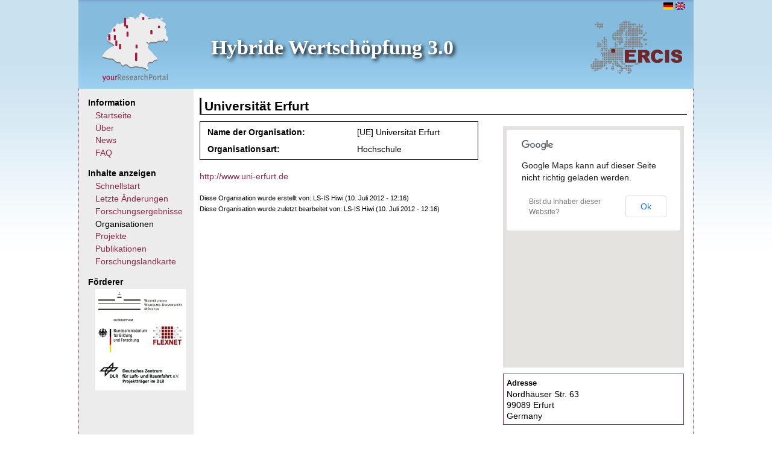

--- FILE ---
content_type: text/html; charset=UTF-8
request_url: http://flk-hybridewertschoepfung.uni-muenster.de/de/organisation/universit%C3%A4t-erfurt/
body_size: 13177
content:
<!DOCTYPE html PUBLIC "-//W3C//DTD XHTML 1.0 Strict//EN" "http://www.w3.org/TR/xhtml1/DTD/xhtml1-strict.dtd">
<html xmlns="http://www.w3.org/1999/xhtml" xml:lang="de" lang="de" dir="ltr">

<!-- Added by HTTrack --><meta http-equiv="content-type" content="text/html;charset=utf-8" /><!-- /Added by HTTrack -->
<head>
<meta http-equiv="Content-Type" content="text/html; charset=utf-8" />
  <title>Universität Erfurt | Hybride Wertschöpfung 3.0</title>
  <meta http-equiv="Content-Type" content="text/html; charset=utf-8" />
<link rel="shortcut icon" href="../../../sites/forschungslandkarte-hybridewertschoepfung.de/themes/ps_theme/favicon/index.ico" type="image/x-icon" />
<link type="text/css" rel="stylesheet" media="all" href="../../../files/yrp/css/css_2c3bef347d740e61bd16dda60268deef/index.css" />
<link type="text/css" rel="stylesheet" media="print" href="../../../files/yrp/css/css_99d523f67ff51a476eec39fa2579d84b/index.css" />
<!--[if IE]>
<link type="text/css" rel="stylesheet" media="all" href="/sites/forschungslandkarte-hybridewertschoepfung.de/themes/zen/zen/ie.css?V" />
<![endif]-->
<script type="text/javascript" src="../../../files/yrp/js/js_d5d9c1970c513b8e2befa8a341b27dca/index.js"></script>
<script type="text/javascript" src="../../../sites/all/modules/views_knowledgemap/views_knowledgemap/index.js?V"></script>
<script type="text/javascript" src="../../../sites/all/modules/views_treeview/views_treeview/index.js?V"></script>
<script type="text/javascript" src="../../../sites/all/modules/views_treeview/libraries/jit/index.js?V"></script>
<script type="text/javascript">
<!--//--><![CDATA[//><!--
jQuery.extend(Drupal.settings, { "basePath": "/", "jstools": { "cleanurls": true, "basePath": "/" }, "collapsiblock": { "blocks": { "block-user-1": "2", "block-search-0": "1", "block-locale-0": "1", "block-custom_search_blocks-1": "1", "block-cumulus-0": "1", "block-menu-menu-menu-create-content": "3", "block-multistep-research_result": "1", "block-multistep-project": "1", "block-block-1": "1", "block-menu-menu-footer": "1", "block-node-0": "1", "block-menu-menu-account": "2", "block-menu-menu-log-out": "1", "block-menu-menu-contact": "1", "block-views-google_map-block_1": "1", "block-socialwall-0": "1" }, "default_state": "1", "slide_type": "2", "slide_speed": "300", "titleSelector": "div.block-title" }, "lightbox2": { "rtl": "0", "file_path": "/(\\w\\w/)files/yrp", "default_image": "/sites/all/modules/lightbox2/images/brokenimage.jpg", "border_size": 10, "font_color": "000", "box_color": "fff", "top_position": "", "overlay_opacity": "0.8", "overlay_color": "000", "disable_close_click": true, "resize_sequence": 0, "resize_speed": 400, "fade_in_speed": 400, "slide_down_speed": 600, "use_alt_layout": false, "disable_resize": false, "disable_zoom": false, "force_show_nav": false, "show_caption": true, "loop_items": false, "node_link_text": "View Image Details", "node_link_target": false, "image_count": "Image !current of !total", "video_count": "Video !current of !total", "page_count": "Page !current of !total", "lite_press_x_close": "press \x3ca href=\"#\" onclick=\"hideLightbox(); return FALSE;\"\x3e\x3ckbd\x3ex\x3c/kbd\x3e\x3c/a\x3e to close", "download_link_text": "", "enable_login": false, "enable_contact": false, "keys_close": "c x 27", "keys_previous": "p 37", "keys_next": "n 39", "keys_zoom": "z", "keys_play_pause": "32", "display_image_size": "original", "image_node_sizes": "()", "trigger_lightbox_classes": "", "trigger_lightbox_group_classes": "", "trigger_slideshow_classes": "", "trigger_lightframe_classes": "", "trigger_lightframe_group_classes": "", "custom_class_handler": 0, "custom_trigger_classes": "", "disable_for_gallery_lists": true, "disable_for_acidfree_gallery_lists": true, "enable_acidfree_videos": true, "slideshow_interval": 5000, "slideshow_automatic_start": true, "slideshow_automatic_exit": true, "show_play_pause": true, "pause_on_next_click": false, "pause_on_previous_click": true, "loop_slides": false, "iframe_width": 600, "iframe_height": 400, "iframe_border": 1, "enable_video": false }, "og": { "group_context": { "nid": "5836", "title": "Universität Erfurt", "type": "organization" } } });
//--><!]]>
</script>
</head>
<body class="not-front not-logged-in node-type-organization one-sidebar sidebar-left og-context og-context-5836 i18n-de page-organisation-universit-t-erfurt section-organisation">

  <div id="page"><div id="page-inner">

    <a name="navigation-top" id="navigation-top"></a>
	<div id="bar" class="clear-block"><div class='bar_right_flag'>
<!-- Wenn Block = Navbar  -->
 <!-- top navigation bar representation -->
 <!-- normal block representation -->
  <div id="block-locale-0" class="block block-locale region-odd even region-count-1 count-4">
  	<div class="block-inner">
    	<div class="content">
      		<ul><li class="de first active"><a href="index.html" class="language-link active"><img src='../../../sites/all/modules/languageicons/flags/de/index.png'  class="language-icon" alt="Deutsch" title="Deutsch" width="16" height="12" /></a></li>
<li class="en last"><a href="../../../en/organisation/universit%c3%a4t-erfurt-en" class="language-link"><img src='../../../sites/all/modules/languageicons/flags/en/index.png'  class="language-icon" alt="English" title="English" width="16" height="12" /></a></li>
</ul>    	</div>
  	</div>
  </div> <!-- /block-inner, /block -->


</div></div><div id='header'><a id='logoTopLeft' href='http://www.yourresearchportal.com/' target='_blank' title='YourResearchPortal.com'></a><a id='logoTopRight' href='http://www.ercis.de/' target='_blank' title='ERCIS'>ERCIS</a><div id='header-inner' class='clear-block'><div id="logo-title"><div id="site-name"><strong><a href='../..' title='Startseite' rel='home'>Hybride Wertschöpfung 3.0</a></strong></div></div></div></div>  
	<!-- </div> -->
<!-- ###########  MAIN CONTENT ############################################################ -->
    <div id="main"><div id="main-inner" class="clear-block">

      <div id="content"><div id="content-inner">

        <div id="content-header"><h2 class='title'>Universität Erfurt</h2></div><div id="content-area"><div id="node-5836" class="node clear-block">



<!--
  <div class="meta">
  
      <div class="terms terms-inline"><ul class="links inline"><li class="taxonomy_term_3 first"><a href="/de/category/orgtype/higher-education" rel="tag" title="">Hochschule</a></li>
<li class="taxonomy_term_405 last"><a href="/de/category/country/germany" rel="tag" title="">Germany</a></li>
</ul></div>
    </div>
-->

  



  </div>

<table style="width :100%;padding:0px 0px 0px 0px; margin:0px;cellpadding=0; cellspacing=0">
<tr style="padding:0px 0px 0px 0px; margin:0px">
<td style="padding:0px 0px 0px 0px; margin:0px">
  
  

<script type="text/javascript"
    src="http://maps.google.com/maps/api/js?sensor=false&amp;language=de">
</script>

<!-- Google Map -->
<script type="text/javascript">
  function initialize() {
    var latlng = new google.maps.LatLng(50.989070, 11.014388);
    var myOptions = {
      zoom: 12,
      center: latlng,
      mapTypeId: google.maps.MapTypeId.ROADMAP
    };
    var map = new google.maps.Map(document.getElementById("map_canvas"),
        myOptions);
		
  var image = 'http://gmaps-samples.googlecode.com/svn/trunk/markers/blue/blank.png';
  var myLatLng = new google.maps.LatLng(50.989070, 11.014388);
  var beachMarker = new google.maps.Marker({
      position: myLatLng,
      map: map,
      icon: image
  });

  }

</script>

	
	<table style="float: right; boarder: 1px">
	<tr>
	<td>
<body onload="initialize()">
  <div id="map_canvas" style="width:300px; height:400px"></div>
</body>


	</tr>
	</td>
	
		<tr>
	<td>
	<div style="padding: 5px; border:1px #8C294A solid">
	<font size="-1"><b>
	Adresse	</b></font>
	<br>
	Nordhäuser Str. 63<br>99089  Erfurt<br>Germany	</div>
	</tr>
	</td>
		
</table>
<div style='width: 460px;  border:1px solid'><table width=460px><tr><td><b>Name der Organisation: </b></td><td>[UE] Universität Erfurt</b></td></tr><tr><td><b>Organisationsart: </b></td><td>Hochschule</td></tr></table></div><div class='content'><br><a href="http://www.uni-erfurt.de/">http://www.uni-erfurt.de</a><br><br><div class="smallText">Diese Organisation wurde erstellt von: LS-IS Hiwi (10. Juli 2012 - 12:16)<br>Diese Organisation wurde zuletzt bearbeitet von: LS-IS Hiwi (10. Juli 2012 - 12:16)</div></div></tr></td></table><h3 class='title'>Weitere Informationen</h3><br></div></div></div><div id="sidebar-left"><div id="sidebar-left-inner" class="region region-left">
<!-- Wenn Block = Navbar  -->
 <!-- top navigation bar representation -->

<!-- Wenn Block != Navbar  -->
 <!-- normal block representation -->
  <div id="block-menu-menu-menu-information" class="block block-menu region-odd odd region-count-1 count-1">
  	<div class="block-inner">
  		
    	      		<div class="block-title">
      			Information      		</div>
    	    	<div class="content">
      		<ul class="menu"><li class="leaf first"><a href="../.." title="">Startseite</a></li>
<li class="leaf"><a href="../../info/ueber" title="">Über</a></li>
<li class="leaf"><a href="../../info/news" title="">News</a></li>
<li class="leaf last"><a href="../../faq" title="">FAQ</a></li>
</ul>    	</div>
    <!-- Comment this line out if you want to prevent drupal from showing edit links at a block -->
      	</div>
  </div> <!-- /block-inner, /block -->




<!-- Wenn Block = Navbar  -->
 <!-- top navigation bar representation -->

<!-- Wenn Block != Navbar  -->
 <!-- normal block representation -->
  <div id="block-menu-menu-menu-show-content" class="block block-menu region-even even region-count-2 count-2">
  	<div class="block-inner">
  		
    	      		<div class="block-title">
      			Inhalte anzeigen      		</div>
    	    	<div class="content">
      		<ul class="menu"><li class="leaf first"><a href="../../show/schnellstart" title="Schnellstart">Schnellstart</a></li>
<li class="leaf"><a href="../../show/recent" title="">Letzte Änderungen</a></li>
<li class="leaf"><a href="../../show/res" title="">Forschungsergebnisse</a></li>
<li class="leaf active-trail"><a href="../../show/organizations" title="">Organisationen</a></li>
<li class="leaf"><a href="../../show/projects" title="">Projekte</a></li>
<li class="collapsed"><a href="../../publications" title="">Publikationen</a></li>
<li class="leaf last"><a href="../../show/map" title="">Forschungslandkarte</a></li>
</ul>    	</div>
    <!-- Comment this line out if you want to prevent drupal from showing edit links at a block -->
      	</div>
  </div> <!-- /block-inner, /block -->




<!-- Wenn Block = Navbar  -->
 <!-- top navigation bar representation -->

<!-- Wenn Block != Navbar  -->
 <!-- normal block representation -->
  <div id="block-block-1" class="block block-block region-odd odd region-count-3 count-3">
  	<div class="block-inner">
  		
    	      		<div class="block-title">
      			Förderer      		</div>
    	    	<div class="content">
      		<table class="supportertable" style="background-color: rgb(255, 255, 255); width: 150px; height: 143px;" border="0"><tbody><tr><td colspan="3"><p style="text-align: left;"><a title="WWU Münster" href="http://www.uni-muenster.de/" target="_blank"><img src="../../../files/yrp/images/supporters/wwu/index.png" alt="" height="30" width="139"></a></p></td></tr><tr><td><a title="Bundesministerium für Bildung und Forschung" href="http://bmbf.de/" target="_blank"><img src="../../../files/yrp/images/supporters/bmbf/index.png" alt="" height="56" width="80"></a></td><td colspan="2"><p style="text-align: left;"><a title="Flexnet" href="http://www.ercis.de/de/forschung/forschungsprojekte/flexnet" target="_blank"><img src="../../../files/yrp/images/supporters/flexnet/index.png" alt="" height="30" width="47"></a></p></td></tr><tr><td colspan="3"><p style="text-align: left;"><a title="DLR" href="http://www.dlr.de/" target="_blank"><img src="../../../files/yrp/images/supporters/pt_dlr/index.png" alt="" height="40" width="136"></a></p></td></tr></tbody></table>    	</div>
    <!-- Comment this line out if you want to prevent drupal from showing edit links at a block -->
      	</div>
  </div> <!-- /block-inner, /block -->



</div></div></div></div></div><div id="footer"><div id="footer-inner" class="region region-footer">
<!-- Wenn Block = Navbar  -->
 <!-- top navigation bar representation -->

<!-- Wenn Block != Navbar  -->
 <!-- normal block representation -->
  <div id="block-menu-menu-footer" class="block block-menu region-odd odd region-count-1 count-5">
  	<div class="block-inner">
  		
    	    	<div class="content">
      		<ul class="menu"><li class="leaf first last"><a href="https://www.wi.uni-muenster.de/de/impressum" title="">Impressum</a></li>
</ul>    	</div>
    <!-- Comment this line out if you want to prevent drupal from showing edit links at a block -->
      	</div>
  </div> <!-- /block-inner, /block -->



</div></div></div>
</body>
</html>

--- FILE ---
content_type: application/javascript; charset=UTF-8
request_url: http://flk-hybridewertschoepfung.uni-muenster.de/sites/all/modules/views_treeview/views_treeview/index.js?V
body_size: 9484
content:
var labelType, useGradients, nativeTextSupport, animate;
var nodeData;
var nodesPerPage = 10; //0 for unlimited
var nodeStart = 0;

(function() {
  var ua = navigator.userAgent,
      iStuff = ua.match(/iPhone/i) || ua.match(/iPad/i),
      typeOfCanvas = typeof HTMLCanvasElement,
      nativeCanvasSupport = (typeOfCanvas == 'object' || typeOfCanvas == 'function'),
      textSupport = nativeCanvasSupport 
        && (typeof document.createElement('canvas').getContext('2d').fillText == 'function');
  //I'm setting this based on the fact that ExCanvas provides text support for IE
  //and that as of today iPhone/iPad current text support is lame
  labelType = (!nativeCanvasSupport || (textSupport && !iStuff))? 'Native' : 'HTML';
  nativeTextSupport = labelType == 'Native';
  useGradients = nativeCanvasSupport;
  animate = !(iStuff || !nativeCanvasSupport);
})();

var Log = {
  elem: false,
  write: function(text){
    if (!this.elem) 
      this.elem = document.getElementById('log');
    this.elem.innerHTML = text;
    this.elem.style.left = (500 - this.elem.offsetWidth / 2) + 'px';
  }
};

function views_treeview_init_treemap(){
  //init data
  var json = views_treeview_get_JSON();
  //end
  //init TreeMap
  var tm = new $jit.TM.Squarified({
    //where to inject the visualization
    injectInto: 'views-treeview-infovis',
    //parent box title heights
    titleHeight: 15,
    //enable animations
    animate: animate,
    //box offsets
    offset: 1,
    //add cushion gradients
    //cushion: useGradients,

    //Attach left and right click events
    Events: {
      enable: true,
      onClick: function(node) {
        if(node){
        	views_treeview_load_nodes(node.data.link);
        }
      },
      onRightClick: function() {
        tm.out();
      }
    },
    duration: 1000,
    //Enable tips
    Tips: {
      enable: true,
      //add positioning offsets
      offsetX: 20,
      offsetY: 20,
      //implement the onShow method to
      //add content to the tooltip when a node
      //is hovered
      onShow: function(tip, node, isLeaf, domElement) {
        var html = "<div class=\"tip-title\">" + node.name 
          + "</div><div class=\"tip-text\">";
        var data = node.data;
        if(data.$area) {
//          html += "Count: " + data.$area;
        }
        html +="</div>";
        tip.innerHTML =  html; 
      }  
    },
    //Add the name of the node in the correponding label
    //This method is called once, on label creation.
    onCreateLabel: function(domElement, node){
        domElement.innerHTML = node.name;
        var style = domElement.style;
        style.display = '';
        style.border = '1px solid transparent';
        domElement.onmouseover = function() {
          style.border = '1px solid #9FD4FF';
        };
        domElement.onmouseout = function() {
          style.border = '1px solid transparent';
        };
    }
  });
  tm.loadJSON(json);
  
  var util = $jit.util;
  //apply selected splitting algorithm
  if(splitting_alg == "squarified"){
	  util.extend(tm, new $jit.Layouts.TM.Squarified);
  }
  else if(splitting_alg == "strip"){
	  util.extend(tm, new $jit.Layouts.TM.Strip);
	  tm.layout.orientation = "v";
  }
  tm.refresh();
}


function views_treeview_init_spacetree(){
    //init data
    var json = views_treeview_get_JSON();
    //end
    //init Spacetree
    //Create a new ST instance
    var st = new $jit.ST({
        //id of viz container element
        injectInto: 'views-treeview-infovis',
        //set duration for the animation
        duration: 800,
        //set animation transition type
        transition: $jit.Trans.Quart.easeInOut,
        //set distance between node and its children
        levelDistance: 50,
		//set an X offset
        offsetX: offsetX,
        offsetY: offsetY,
		constrained: constrained,
		levelsToShow: levelsToShow,
		orientation: treePosition,
        //enable panning
        Navigation: {
          enable:true,
          panning:true
        },
        //Enable tips
        Tips: {
          enable: true,
          //add positioning offsets
          offsetX: 20,
          offsetY: 20,
          //implement the onShow method to
          //add content to the tooltip when a node
          //is hovered
          onShow: function(tip, node, isLeaf, domElement) {
            var html = "<div class=\"tip-title\">" + node.name 
              + "</div>";
            
            tip.innerHTML =  html; 
          }  
        },        
        //set node and edge styles
        //set overridable=true for styling individual
        //nodes or edges
        Node: {
            height: 45,
            width: 100,
            type: 'rectangle',
            color: '#aaa',
            overridable: true
        },
        
        Edge: {
            type: 'bezier',
            overridable: true
        },
        
        onBeforeCompute: function(node){
            Log.write("loading " + node.name);
        },
        
        onAfterCompute: function(){
            Log.write("done");
        },
        
        //This method is called on DOM label creation.
        //Use this method to add event handlers and styles to
        //your node.
        onCreateLabel: function(label, node){
            label.id = node.id;            
            label.innerHTML = node.name;
            label.onclick = function(){
				
            views_treeview_load_nodes(node.data.link);
            };
            //set label styles
            var style = label.style;
            style.width = 100 + 'px';
            style.height = 42 + 'px';            
            style.cursor = 'pointer';
            style.color = '#333';
            style.fontSize = '0.7em';
            style.textAlign= 'center';
            style.paddingTop = '3px';
        },
        
        //This method is called right before plotting
        //a node. It's useful for changing an individual node
        //style properties before plotting it.
        //The data properties prefixed with a dollar
        //sign will override the global node style properties.
        onBeforePlotNode: function(node){
            //add some color to the nodes in the path between the
            //root node and the selected node.
            if (node.selected) {
                node.data.$color = "#ff7";
            }
            else {
                delete node.data.$color;
                //if the node belongs to the last plotted level
                //if(!node.anySubnode("exist")) {
                    //count children number
                    var count = 0;
                    node.eachSubnode(function(n) { count++; });
                    //assign a node color based on
                    //how many children it has
                    node.data.$color = ['#aaa', '#baa', '#caa', '#daa', '#eaa', '#faa'][count];                    
                //}
            }
        },
        
        //This method is called right before plotting
        //an edge. It's useful for changing an individual edge
        //style properties before plotting it.
        //Edge data proprties prefixed with a dollar sign will
        //override the Edge global style properties.
        onBeforePlotLine: function(adj){
            if (adj.nodeFrom.selected && adj.nodeTo.selected) {
                adj.data.$color = "#eed";
                //adj.data.$lineWidth = 15;
            }
            else {
                delete adj.data.$color;
                //delete adj.data.$lineWidth;
            }
			//alert(this.root.data.$area);
			adj.data.$lineWidth = views_treeview_calcLineWidth(adj.nodeFrom, adj.nodeTo);
        }
    });
    //load json data
    st.loadJSON(json);
    //compute node positions and layout
    st.compute();
    //optional: make a translation of the tree
    //st.geom.translate(new $jit.Complex(-200, 0), "current");
    //emulate a click on the root node.
    st.onClick(st.root);

    //end
    
	function views_treeview_calcLineWidth(nodeFrom, nodeTo){
		if(weightedLine == true){
			//normalize width
			var actWeight = nodeTo.data.$area;
			
			if(lineRelativity == "root"){
				var maxWeight = json.data.$area;		
			}
			else {
				var maxWeight = nodeFrom.data.$area;
			}
			var width = Math.ceil(maxLineWidth * actWeight / maxWeight,0);
		}
		else {
			var width = 3;
		}
		return width;
	}
}

var views_treeview_load_nodes = function(url){
	if(url != "" && url != null){
		$.getJSON(url, function(data) {
			nodeData = data;
			views_treeview_show_nodes(0);
			location.href = "#nodeInfo";
		});
	}
};

var views_treeview_show_nodes = function(startNode){
	//Make area visible
	$('#treeviewNodeInfo').css("display","block");
	//Reset view area
	$('#treeviewNodeData').html("<ul></ul>");

	if(nodesPerPage <= 0){
		nodesPerPage = nodeData.length;
	}
	
	for(var i = startNode; i < nodeData.length && i < (startNode + nodesPerPage); i++){
		$('#treeviewNodeData ul').append('<li><a id="link'+nodeData[i].nid+'" href="'+nodeData[i].url+'">'+nodeData[i].title+'</a></li>');
	}

	//show pageNumbers
	$("#treeviewNodePages").html("");
	var pages = nodeData.length / nodesPerPage;
	var curPage = Math.floor(startNode / nodesPerPage);

	if(pages > 1){
		for(var i = 0; i < pages; i++){
			if(i == curPage){
				$("#treeviewNodePages").append((i+1)+' ');
			}
			else{
				$("#treeviewNodePages").append('<a href="#" onclick="views_treeview_show_nodes('+(i * nodesPerPage)+'); return false;">'+(i+1)+'</a> ');
			}
		}
	}
}